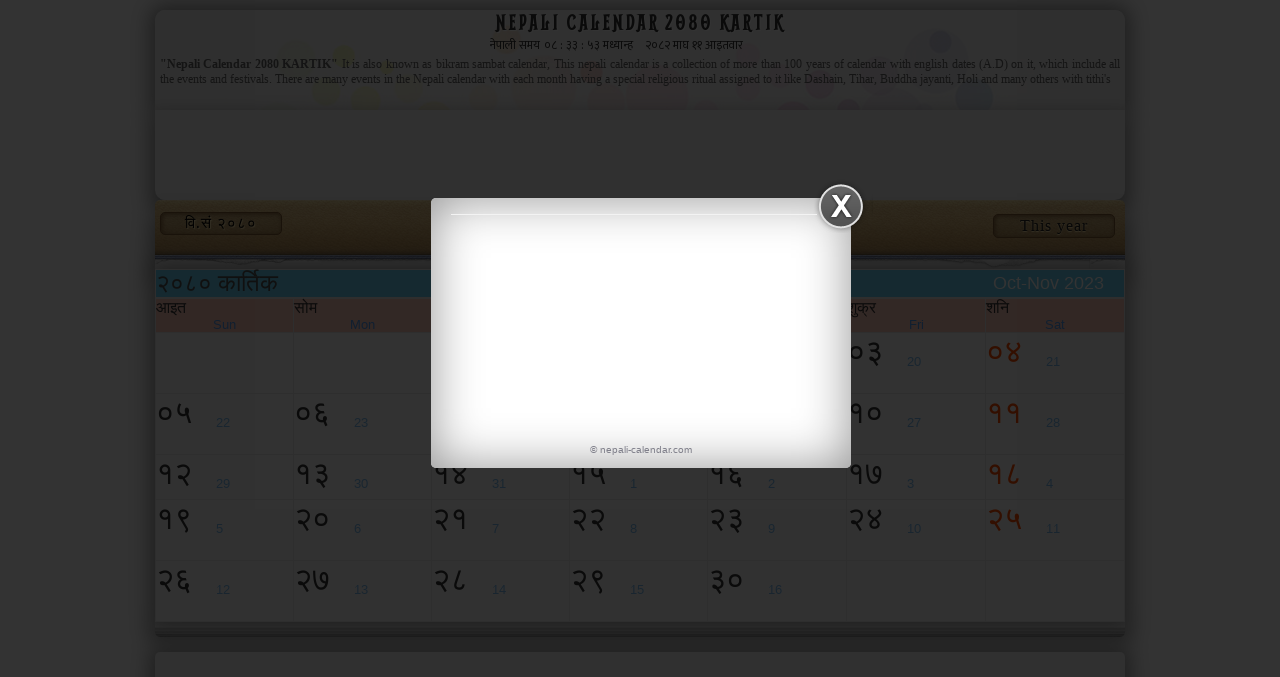

--- FILE ---
content_type: text/html; charset=UTF-8
request_url: http://nepali-calendar.com/2080/Kartik
body_size: 4593
content:


<!DOCTYPE html PUBLIC "-//W3C//DTD XHTML 1.0 Transitional//EN" "http://www.w3.org/TR/xhtml1/DTD/xhtml1-transitional.dtd">
<html xmlns="http://www.w3.org/1999/xhtml">
<head>
<meta http-equiv="Content-Type" content="text/html; charset=UTF-8" />
<title>NEPALI CALENDAR 2080 Kartik - Monthly Official Nepali Calendar</title>
<link rel="stylesheet" type="text/css" href="../yearly.css" />
<link href="../csstoday.css" rel="stylesheet" type="text/css" />
<link href="http://nepali-calendar.com/monthly/monthly.css" rel="stylesheet" type="text/css" />
<link href="https://fonts.googleapis.com/css?family=Smythe" rel='stylesheet' type='text/css'>
<link rel="canonical" href="http://nepali-calendar.com/monthly/?year=2080&month=Kartik" />
<!-- pingdom -->
<script>
var _prum = [['id', '535f3088abe53ddd08c7625e'],
             ['mark', 'firstbyte', (new Date()).getTime()]];
(function() {
    var s = document.getElementsByTagName('script')[0]
      , p = document.createElement('script');
    p.async = 'async';
    p.src = '//rum-static.pingdom.net/prum.min.js';
    s.parentNode.insertBefore(p, s);
})();
</script>
<!-- pingdom end -->  
</head>
<body>
<div class="container">
<div class="header_monthly"><div class="trans_monthly">
  <h1 class="h1_title" style="display:inline; padding:0 40px;">NEPALI CALENDAR 2080 KARTIK</h1><br />
  <iframe scrolling="no" border="0" frameborder="0" marginwidth="0" marginheight="0" allowtransparency="true" src="http://www.ashesh.com.np/linknepali-time.php?time_only=no&font_color=333333&aj_time=yes&font_size=12&line_brake=0&bikram_sambat=0&nc=1&api=091154d540" width="300" height="22"></iframe>
  <br />
  <p align="justify"><strong>&quot;Nepali Calendar 2080 KARTIK&quot;</strong> It is also known as bikram sambat calendar, This nepali calendar is a collection of more than 100 years of calendar with english dates (A.D) on it, which include all the events and festivals. There are many events in the Nepali calendar with each month having a special religious ritual assigned to it like Dashain, Tihar, Buddha jayanti, Holi and many others with tithi's </p>
</div></div>
<div class="add">
<div style="float:left; padding:10px  0px 5px 5px"><iframe src="//www.facebook.com/plugins/like.php?href=https%3A%2F%2Fwww.facebook.com%2Fnepalicalendar&amp;width=233&amp;height=75&amp;colorscheme=light&amp;layout=standard&amp;action=like&amp;show_faces=true&amp;send=false&amp;appId=142383609164900" scrolling="no" frameborder="0" style="border:none; overflow:hidden; width:233px; height:75px;" allowTransparency="true"></iframe></div>
<script type="text/javascript"><!--
google_ad_client = "ca-pub-8069522923666920";
/* nepali-calendar header */
google_ad_slot = "7385816316";
google_ad_width = 728;
google_ad_height = 90;
google_language = "en";
//-->
</script>
<script type="text/javascript" src="https://pagead2.googlesyndication.com/pagead/show_ads.js">
</script>
</div>
<div class="leather-strip">  <div class="csstoday_nep"><a href="http://www.nepali-calendar.com/?year=2080">वि.सं २०८०</a></div> 
  <div class="csstoday_middle">
      <div class="csstoday_middle_up"><h2>Nepali Calendar</h2></div>
      <div class="csstoday">
          <a href="http://nepali-calendar.com/2080/Ashwin">Previous month</a> | 
          <a href="http://nepali-calendar.com/monthly/?year=2082&month=Magh" title="2082 Magh">Today</a> | 
          <a href="http://nepali-calendar.com/2080/Mangsir" title="Nepali calendar 2080 Mangsir">Next month</a></div>
      <div class="clear"></div>
  </div><!--End csstoday_middle-->
  <div class="csstoday_eng"><a title="Nepali calendar" href="http://nepali-calendar.com">This year</a></div>
  <div class="clear"></div>
</div>
<div class="gap"></div>
<div class="monthly">
  <table id="calendartable">
	<tr>
    	<td colspan="3" bgcolor="#68CEF0" style="border-right-color:#68CEF0;">
		<font size='5' color='#515151' face='Mangal'> &#2408&#2406&#2414&#2406 &#2325;&#2366;&#2352;&#2381;&#2340;&#2367;&#2325;</font></td>



    
    	<td colspan="4" bgcolor="#68CEF0" align="left" bordercolor="#68CEF0"><div align="right">
	<font size='4' color='#ffffff'>Oct-Nov 2023 &nbsp;&nbsp;&nbsp;</font></div>
    </td></tr>
	    



<!-- <table width="588" border="1" cellpadding="0" cellspacing="0" style="border-color:#E6E6E6;"> -->
	<tr>
		<td colspan="7" bgcolor="#F7F7F7"></td>
  </tr>
	<tr>
		<td bgcolor="#FBC5B7"><div align="left"><font size='3' color='#333333'>&#2310;&#2311;&#2340;</font></div>
<div align="center"><font size="2" color="#539BEC">Sun</font></div></td>
	  <td bgcolor="#FBC5B7"><div align="left"><font size='3' color='#333333'>&#2360;&#2379;&#2350;</font></div>
<div align="center"><font size="2" color="#539BEC">Mon</font></div></td>
	  <td bgcolor="#FBC5B7"><div align="left"><font size='3' color='#333333'>&#2350;&#2306;&#2327;&#2354;</font></div>
<div align="center"><font size="2" color="#539BEC">Tues</font></div></td>
	  <td bgcolor="#FBC5B7"><div align="left"><font size='3' color='#333333'>&#2348;&#2369;&#2343;</font></div>
<div align="center"><font size="2" color="#539BEC">Wed</font></div></td>
	  <td bgcolor="#FBC5B7"><div align="left"><font size='3' color='#333333'>&#2348;&#2367;&#2361;&#2368;</font></div>
<div align="center"><font size="2" color="#539BEC">Thu</font></div></td>
    <td bgcolor="#FBC5B7"><div align="left"><font size='3' color='#333333'>&#2358;&#2369;&#2325;&#2381;&#2352;</font></div>
<div align="center"><font size="2" color="#539BEC">Fri</font></div></td>
		<td bgcolor="#FBC5B7"><div align="left"><font size='3' color='#333333'>&#2358;&#2344;&#2367;</font></div>
<div align="center"><font size="2" color="#539BEC">Sat</font></div></td>
  </tr>
	<tr>		<td width="80" height="60" valign="top" >
        
		</td>
        
    <td width="80" height="60" valign="top" ></td>
        
		<td width="80" height="60" valign="top" ></td>

        
  <td width="80" height="60" valign="top" >

<font size='6' color='#333333' title=''>&#2406&#2407<font size='3' color='#7DBBEE'><sub> &nbsp;&nbsp;&nbsp;&nbsp;&nbsp;18</sub></font> 
</td>
    
	  <td width="80" height="60" valign="top" >

<font size='6' color='#333333' title=''>&#2406&#2408<font size='3' color='#7DBBEE'><sub> &nbsp;&nbsp;&nbsp;&nbsp;&nbsp;19</sub></font> 
</td>
        
    <td width="80" height="60" valign="top" >

<font size='6' color='#333333' title=''>&#2406&#2409<font size='3' color='#7DBBEE'><sub> &nbsp;&nbsp;&nbsp;&nbsp;&nbsp;20</sub></font> 
</td>
        
		<td width="80" height="60" valign="top" >

<font size='6' color='#FF4D00' title=''>&#2406&#2410<font size='3' color='#7DBBEE'><sub> &nbsp;&nbsp;&nbsp;&nbsp;&nbsp;21</sub></font> 
</td>
  </tr>
	<tr>
		<td width="80" height="60" valign="top" >

<font size='6' color='#333333' title=''>&#2406&#2411<font size='3' color='#7DBBEE'><sub> &nbsp;&nbsp;&nbsp;&nbsp;&nbsp;22</sub></font> 
</td>
	  <td width="80" height="60" valign="top" >

<font size='6' color='#333333' title=''>&#2406&#2412<font size='3' color='#7DBBEE'><sub> &nbsp;&nbsp;&nbsp;&nbsp;&nbsp;23</sub></font> 
</td>
	  <td width="80" height="60" valign="top" >

<font size='6' color='#333333' title=''>&#2406&#2413<font size='3' color='#7DBBEE'><sub> &nbsp;&nbsp;&nbsp;&nbsp;&nbsp;24</sub></font> 
</td>
	  <td width="80" height="60" valign="top" >

<font size='6' color='#333333' title=''>&#2406&#2414<font size='3' color='#7DBBEE'><sub> &nbsp;&nbsp;&nbsp;&nbsp;&nbsp;25</sub></font> 
</td>
	  <td width="80" height="60" valign="top" >

<font size='6' color='#333333' title=''>&#2406&#2415<font size='3' color='#7DBBEE'><sub> &nbsp;&nbsp;&nbsp;&nbsp;&nbsp;26</sub></font> 
</td>
    <td width="80" height="60" valign="top" >

<font size='6' color='#333333' title=''>&#2407&#2406<font size='3' color='#7DBBEE'><sub> &nbsp;&nbsp;&nbsp;&nbsp;&nbsp;27</sub></font> 
</td>
		<td width="80" height="60" valign="top" >

<font size='6' color='#FF4D00' title=''>&#2407&#2407<font size='3' color='#7DBBEE'><sub> &nbsp;&nbsp;&nbsp;&nbsp;&nbsp;28</sub></font> 
</td>
  </tr>
	<tr>
		<td width="80" height="44" valign="top" >

<font size='6' color='#333333' title=''>&#2407&#2408<font size='3' color='#7DBBEE'><sub> &nbsp;&nbsp;&nbsp;&nbsp;&nbsp;29</sub></font> 
</td>
	  <td width="80" height="44" valign="top" >

<font size='6' color='#333333' title=''>&#2407&#2409<font size='3' color='#7DBBEE'><sub> &nbsp;&nbsp;&nbsp;&nbsp;&nbsp;30</sub></font> 
</td>
  <td width="80" height="44" valign="top" >

<font size='6' color='#333333' title=''>&#2407&#2410<font size='3' color='#7DBBEE'><sub> &nbsp;&nbsp;&nbsp;&nbsp;&nbsp;31</sub></font> 
</td>
		<td width="80" height="44" valign="top" >

<font size='6' color='#333333' title=''>&#2407&#2411<font size='3' color='#7DBBEE'><sub> &nbsp;&nbsp;&nbsp;&nbsp;&nbsp;1</sub></font> 
</td>	  <td width="80" height="44" valign="top" >

<font size='6' color='#333333' title=''>&#2407&#2412<font size='3' color='#7DBBEE'><sub> &nbsp;&nbsp;&nbsp;&nbsp;&nbsp;2</sub></font> 
</td><td width="80" height="44" valign="top" >

<font size='6' color='#333333' title=''>&#2407&#2413<font size='3' color='#7DBBEE'><sub> &nbsp;&nbsp;&nbsp;&nbsp;&nbsp;3</sub></font> 
</td>
		<td width="80" height="44" valign="top" >

<font size='6' color='#FF4D00' title=''>&#2407&#2414<font size='3' color='#7DBBEE'><sub> &nbsp;&nbsp;&nbsp;&nbsp;&nbsp;4</sub></font> 
</td>
  </tr>
	<tr>
		<td width="80" height="60" valign="top" >

<font size='6' color='#333333' title=''>&#2407&#2415<font size='3' color='#7DBBEE'><sub> &nbsp;&nbsp;&nbsp;&nbsp;&nbsp;5</sub></font> 
</td>
	  <td width="80" height="60" valign="top" >

<font size='6' color='#333333' title=''>&#2408&#2406<font size='3' color='#7DBBEE'><sub> &nbsp;&nbsp;&nbsp;&nbsp;&nbsp;6</sub></font> 
</td>
	  <td width="80" height="60" valign="top" >

<font size='6' color='#333333' title=''>&#2408&#2407<font size='3' color='#7DBBEE'><sub> &nbsp;&nbsp;&nbsp;&nbsp;&nbsp;7</sub></font> 
</td>
	  <td width="80" height="60" valign="top" >

<font size='6' color='#333333' title=''>&#2408&#2408<font size='3' color='#7DBBEE'><sub> &nbsp;&nbsp;&nbsp;&nbsp;&nbsp;8</sub></font> 
</td>
	  <td width="80" height="60" valign="top" >

<font size='6' color='#333333' title=''>&#2408&#2409<font size='3' color='#7DBBEE'><sub> &nbsp;&nbsp;&nbsp;&nbsp;&nbsp;9</sub></font> 
</td>
    <td width="80" height="60" valign="top" >

<font size='6' color='#333333' title=''>&#2408&#2410<font size='3' color='#7DBBEE'><sub> &nbsp;&nbsp;&nbsp;&nbsp;&nbsp;10</sub></font> 
</td>
		<td width="80" height="60" valign="top" >

<font size='6' color='#FF4D00' title=''>&#2408&#2411<font size='3' color='#7DBBEE'><sub> &nbsp;&nbsp;&nbsp;&nbsp;&nbsp;11</sub></font> 
</td>
  </tr>
	<tr>
		<td width="80" height="60" valign="top" >

<font size='6' color='#333333' title=''>&#2408&#2412<font size='3' color='#7DBBEE'><sub> &nbsp;&nbsp;&nbsp;&nbsp;&nbsp;12</sub></font> 
</td>
  <td width="80" height="60" valign="top" >

<font size='6' color='#333333' title=''>&#2408&#2413<font size='3' color='#7DBBEE'><sub> &nbsp;&nbsp;&nbsp;&nbsp;&nbsp;13</sub></font> 
</td>
		<td width="80" height="60" valign="top" >

<font size='6' color='#333333' title=''>&#2408&#2414<font size='3' color='#7DBBEE'><sub> &nbsp;&nbsp;&nbsp;&nbsp;&nbsp;14</sub></font> 
</td>
    <td width="80" height="60" valign="top" >

<font size='6' color='#333333' title=''>&#2408&#2415<font size='3' color='#7DBBEE'><sub> &nbsp;&nbsp;&nbsp;&nbsp;&nbsp;15</sub></font> 
</td>
<td width="80" height="60" valign="top" >

<font size='6' color='#333333' title=''>&#2409&#2406<font size='3' color='#7DBBEE'><sub> &nbsp;&nbsp;&nbsp;&nbsp;&nbsp;16</sub></font> 
</td>
	  <td width="80" height="60" valign="top" ></td>
    <td width="80" height="60" valign="top" ></td>
          </tr>
</table>






</div>
<div class="clear"></div>
<div class="footer_shadow"><div class="footer_book"></div></div>
<div class="clear"></div>
<div class="footer">
  <div style="float:left; padding:10px  0px 5px 5px"><iframe src="//www.facebook.com/plugins/like.php?href=https%3A%2F%2Fwww.facebook.com%2Fnepalicalendar&amp;width=233&amp;height=75&amp;colorscheme=light&amp;layout=standard&amp;action=like&amp;show_faces=true&amp;send=false&amp;appId=142383609164900" scrolling="no" frameborder="0" style="border:none; overflow:hidden; width:233px; height:75px;" allowTransparency="true"></iframe></div>
<script type="text/javascript"><!--
google_ad_client = "ca-pub-8069522923666920";
/* nepali-calendar.com */
google_ad_slot = "9315806312";
google_ad_width = 728;
google_ad_height = 90;
google_language = "en";
//-->
</script>
<script type="text/javascript" src="https://pagead2.googlesyndication.com/pagead/show_ads.js">
</script>
</div>
<div class="clear"></div>
<div class="copyright_left">&copy;Nepali Calendar. All rights reserved © 2026 nepali-calendar.com <font style='font-size:10px;color:gray;'>40</font></div>
<div class="copyright_right"><a href="http://nepali-calendar.com">Home</a> | <a href="http://nepali-calendar.com/about/">About</a> | <a href="http://nepali-calendar.com/privacy/">Privacy</a> | <a href="http://nepali-calendar.com/contact/">Contact</a></div>
</div><!-- End container-->
<!-- Start of StatCounter Code for Default Guide -->
<script type="text/javascript">
var sc_project=8608478; 
var sc_invisible=1; 
var sc_security="65d29b30"; 
var scJsHost = (("https:" == document.location.protocol) ?
"https://secure." : "http://www.");
document.write("<sc"+"ript type='text/javascript' src='" +
scJsHost+
"statcounter.com/counter/counter.js'></"+"script>");
</script>
<!-- End of StatCounter Code for Default Guide --><script src="https://ajax.googleapis.com/ajax/libs/jquery/1.7.2/jquery.min.js" type='text/javascript'></script>
<style>
#fanback {
display:none;
background:rgba(0,0,0,0.8);
width:100%;
height:100%;
position:fixed;
top:0;
left:0;
z-index:99999;
}
#fan-exit {
width:100%;
height:100%;
}
#fanbox {
background:white;
width:420px;
height:270px;
position:absolute;
top:58%;
left:63%;
margin:-220px 0 0 -375px;
-webkit-box-shadow: inset 0 0 50px 0 #939393;
-moz-box-shadow: inset 0 0 50px 0 #939393;
box-shadow: inset 0 0 50px 0 #939393;
-webkit-border-radius: 5px;
-moz-border-radius: 5px;
border-radius: 5px;
margin: -220px 0 0 -375px;
}
#fanclose {
float:right;
cursor:pointer;
background:url(http://nepali-calendar.com/images/fanclose.png) repeat;
height:15px;
padding:20px;
position:relative;
padding-right:40px;
margin-top:-20px;
margin-right:-22px;
}
.remove-borda {
height:1px;
width:366px;
margin:0 auto;
background:#F3F3F3;
margin-top:16px;
position:relative;
margin-left:20px;
}
#linkit a.visited,#linkit a,#linkit a:hover {
color:#80808B;
font-size:10px;
margin: 0 auto 5px auto;
float:center;
}
</style>


<script type='text/javascript'>
//<![CDATA[
jQuery.cookie = function (key, value, options) {

// key and at least value given, set cookie...
if (arguments.length > 1 && String(value) !== "[object Object]") {
options = jQuery.extend({}, options);

if (value === null || value === undefined) {
options.expires = -1;
}

if (typeof options.expires === 'number') {
var days = options.expires, t = options.expires = new Date();
t.setDate(t.getDate() + days);
}

value = String(value);

return (document.cookie = [
encodeURIComponent(key), '=',
options.raw ? value : encodeURIComponent(value),
options.expires ? '; expires=' + options.expires.toUTCString() : '', // use expires attribute, max-age is not supported by IE
options.path ? '; path=' + options.path : '',
options.domain ? '; domain=' + options.domain : '',
options.secure ? '; secure' : ''
].join(''));
}

// key and possibly options given, get cookie...
options = value || {};
var result, decode = options.raw ? function (s) { return s; } : decodeURIComponent;
return (result = new RegExp('(?:^|; )' + encodeURIComponent(key) + '=([^;]*)').exec(document.cookie)) ? decode(result[1]) : null;
};
//]]>
</script>
<script type='text/javascript'>
jQuery(document).ready(function($){
if($.cookie('popup_user_login') != 'yes'){
$('#fanback').delay(100).fadeIn('medium');
$('#fanclose, #fan-exit').click(function(){
$('#fanback').stop().fadeOut('medium');
});
}
$.cookie('popup_user_login', 'yes', { path: '/', expires: 7 });
});
</script>

<div id='fanback'>
<div id='fan-exit'>
</div>
<div id='fanbox'>
<div id='fanclose'>
</div>
<div class='remove-borda'>
</div>
<iframe allowtransparency='true' frameborder='0' scrolling='no' src='//www.facebook.com/plugins/likebox.php?

href=http://www.facebook.com/nepalicalendar&width=402&height=255&colorscheme=light&show_faces=true&show_border=false&stream=false&header=false'

style='border: none; overflow: hidden; margin-top: -19px; width: 402px; height: 230px;'></iframe><center>
<span id="linkit"><a href="http://nepali-calendar.com" title="Nepali calendar">&copy; nepali-calendar.com</a></span></center>
</div>
</div><script defer src="https://static.cloudflareinsights.com/beacon.min.js/vcd15cbe7772f49c399c6a5babf22c1241717689176015" integrity="sha512-ZpsOmlRQV6y907TI0dKBHq9Md29nnaEIPlkf84rnaERnq6zvWvPUqr2ft8M1aS28oN72PdrCzSjY4U6VaAw1EQ==" data-cf-beacon='{"version":"2024.11.0","token":"f397277edf95480e8de7852e5a43ec0c","r":1,"server_timing":{"name":{"cfCacheStatus":true,"cfEdge":true,"cfExtPri":true,"cfL4":true,"cfOrigin":true,"cfSpeedBrain":true},"location_startswith":null}}' crossorigin="anonymous"></script>
</body>
</html>

--- FILE ---
content_type: text/html; charset=utf-8
request_url: https://www.google.com/recaptcha/api2/aframe
body_size: 252
content:
<!DOCTYPE HTML><html><head><meta http-equiv="content-type" content="text/html; charset=UTF-8"></head><body><script nonce="44SD0kV6EoAxqT-XqwWSVw">/** Anti-fraud and anti-abuse applications only. See google.com/recaptcha */ try{var clients={'sodar':'https://pagead2.googlesyndication.com/pagead/sodar?'};window.addEventListener("message",function(a){try{if(a.source===window.parent){var b=JSON.parse(a.data);var c=clients[b['id']];if(c){var d=document.createElement('img');d.src=c+b['params']+'&rc='+(localStorage.getItem("rc::a")?sessionStorage.getItem("rc::b"):"");window.document.body.appendChild(d);sessionStorage.setItem("rc::e",parseInt(sessionStorage.getItem("rc::e")||0)+1);localStorage.setItem("rc::h",'1769352532806');}}}catch(b){}});window.parent.postMessage("_grecaptcha_ready", "*");}catch(b){}</script></body></html>

--- FILE ---
content_type: text/css
request_url: http://nepali-calendar.com/yearly.css
body_size: 1744
content:
a {
	text-decoration: none;
	color: inherit;
}
p {
	margin: 0px;
}
body {
	font: 12px Verdana, Arial, Helvetica, sans-serif;
	background-color: #fff;
}
.clear {
	clear: both;
}
.h1_title {
	font-size: 22px;
	color: #333;
	font-family: 'Smythe', cursive;
	text-shadow: 1px 1px 1px #FFF;
	padding-top: 3px;
	letter-spacing: 3px;
}
.container {
	width: 970px;
	/*height: 950px; hight define garna pardina, aafai tankincha*/
	/*background-color: #F3F3F3;*/
	margin: 0 auto;
	padding-left: 5px;
	padding-right: 5px;
}
.nepali_time {
	margin: 0px 310px; /*310*/
	background-color: #CCC;
	-moz-border-radius: 15px;
	-webkit-border-radius: 15px;
	border-radius: 15px;
	box-shadow: 1px 1px 2px #FFF;
	text-shadow: 0px 1px 1px #FFF;
	border: 1px solid;
	text-align: center;
	font-family: Verdana, Geneva, sans-serif;
}
.header {
	color: #666;
	width: 970px;/* padding left ra right ma 5, 5 cha so 10 subtract garayko */
	height: 240px;
	background-color: #EFEFEF;
	text-align: center;
	box-shadow: 0 0 20px 5px #999;
	-moz-box-shadow: 0 0 20px 5px #999;
	-webkit-box-shadow: 0 0 20px 5px #999;
	/* Div lai round corner banaucha talako 4 line lay */
	-moz-border-radius: 10px;
	-webkit-border-radius: 10px;
	border-radius: 5px;
	border: 0px solid;
	background-image: url(images/calendar-background.jpg);
}
.trans {
	width: 970px;
	height: 240px;
	border-radius: 5px;
	background: rgba(239,239,239,0.8);
}
.text_content {
	margin-top: 15px;
	font-family: "Palatino Linotype", "Book Antiqua", Palatino, serif;
}
.text_content_left {
	float: left;
	height: 50px;
	width: 460px;
	padding: 5px 10px 5px 5px;
	/*background-color:#ccc;*/
	text-align: justify;
	color: #333;
	font-size: 12px;
	font-family: "Palatino Linotype", "Book Antiqua", Palatino, serif;
}
.text_content_right {
	float: right;
	height: 50px;
	width: 460px;
	padding: 5px 5px 5px 10px;
	/*background-color:#CCC;*/
	text-align: justify;
	color: #333;
	font-size: 12px;
	font-family: "Palatino Linotype", "Book Antiqua", Palatino, serif;
}	
.add {
	width: 970px;
	height: 90px;
	background-color: #EFEFEF;
	box-shadow: 0px 10px 20px 5px #999;
	-moz-box-shadow: 0 10px 20px 5px #999;
	-webkit-box-shadow: 0 10px 20px 5px #999;
	border-radius: 0 0 10px 10px;
	border: 0px solid;
}
.add_970 {
	width: 970px;
	height: 30px;
	background-color: #EFEFEF;
	/*box-shadow: 0px 10px 20px 5px #999;
	-moz-box-shadow: 0 10px 20px 5px #999;
	-webkit-box-shadow: 0 10px 20px 5px #999;*/
	border: 0px solid;
	text-align: center;
}
.leather-strip {
	width: 970px;
	height: 55px;
	background-image: url(images/leather-strip.jpg);
	background-size: contain; /*Yeslay retina image garcha ke jasto lagcha */
	-moz-box-shadow: 0 20px 20px 5px #999;
	-webkit-box-shadow: 0 20px 20px 5px #999;
	box-shadow: 0 20px 20px 5px #999;
	/* Div lai round corner banaucha talako 4 line lay */
	border-radius: 5px 5px 0 0;
	-moz-border-radius-topleft: 5px;
	-moz-border-radius-topright: 5px;
	-webkit-border-top-left-radius: 5px;
	-webkit-border-top-right-radius: 5px;
	border: 0px solid;
}
.styled-select select {
	background: transparent;
	width: 268px;
	padding: 5px;
	font-size: 16px;
	border: 1px solid #ccc;
	height: 34px;
}
.navigation {
	font-size: 30px;
	width: 100px;
	height: 40px;
	text-align: center;
	background-color: rgba(139, 137, 137, 0.2);
	-moz-border-radius: 10px;
	-webkit-border-radius: 10px;
	border-radius: 10px;
	border: 1px solid;
}
.gap {
	width: 970px;
	height: 14px;
	background-image: url(images/nepali-calendar-leather-drop.jpg);
	background-repeat: repeat-x;
	background-size: contain; /*Yeslay retina image garcha ke jasto lagcha */
}
/* >>>>>>>>>>>>>>>>>>>>>>>>>>>>>>>>>>>>>>>>Nepali calendar table<<<<<<<<<<<<<<<<<<<<<<<<<<<<<<<<<<<<<<<<<*/
table#calendarlinktable {
	background-color: #F8F8F8;/* This bg clolor is not affacting bcs the bg color is defined as white in table <td>*/
	border: solid #E6E6E6 2px;
	width: 100%; /* 220px */
	height: 166px; /* 166px */
	border-collapse: collapse;
	border-spacing: 0;
}
table#calendarlinktable td {
	padding: 0px;
	border: solid #E6E6E6 1px;
	cursor: pointer;
}
.monthly {
	float: left;
	width: 970px;
	/*height:410px; height aafai adjust bhayo*/
	border: 2px;
	padding: 0px 0px 0px 0px;
	background-color: #CCC;
	box-shadow: 0 0 20px 5px #999;
	-moz-box-shadow: 0 0 20px 5px #999;
	-webkit-box-shadow: 0 0 20px 5px #999;
}
.cal1 {
	float: left;
	width: 232px;
	height: 168px;
	border: 2px;
	padding: 0px 0px 0px 0px;
	background-color: #CCC;
	box-shadow: 0 10px 20px 5px #999;
	-moz-box-shadow: 0 10px 20px 5px #999;
	-webkit-box-shadow: 0 10px 20px 5px #999;
}
.cal1_color {
	float: left;
	width: 232px;
	height: 168px;
	border: 2px;
	margin-top: 0px;
	padding: 0px 0px 0px 0px;
	background-color: #CCC;
	box-shadow: 0 0 20px 5px #33CCFF;
	-moz-box-shadow: 0 0 20px 5px #33CCFF;
	-webkit-box-shadow: 0 0 10px 5px #33CCFF;
}
.cal2 {
	float: left;
	width: 232px;
	height: 168px;
	border: 2px;
	margin-left: 14px;
	padding: 0px 0px 0px 0px;
	background-color: #CCC;
	box-shadow: 0 10px 20px 5px #999;
	-moz-box-shadow: 0 10px 20px 5px #999;
	-webkit-box-shadow: 0 10px 20px 5px #999;
}
.cal2_color {
	float: left;
	width: 232px;
	height: 168px;
	border: 0px solid;
	margin-left: 14px;
	margin-top: 0px;
	padding: 0px 0px 0px 0px;
	background-color: #CCC;
	box-shadow: 0 0 20px 5px #999;
	-moz-box-shadow: 0 0 20px 5px #33CCFF;
	-webkit-box-shadow: 0 0 10px 5px #33CCFF;
}
.cal5 {
	float: left;
	width: 232px;
	height: 168px;
	border: 2px;
	margin-top: 20px;
	padding: 0px 0px 0px 0px;
	background-color: #CCC;
	box-shadow: 0 0 20px 5px #999;
	-moz-box-shadow: 0 0 20px 5px #999;
	-webkit-box-shadow: 0 0 20px 5px #999;
}
.cal5_color {
	float: left;
	width: 232px;
	height: 168px;
	border: 2px;
	margin-top: 20px;
	padding: 0px 0px 0px 0px;
	background-color: #CCC;
	box-shadow: 0 0 20px 5px #999;
	-moz-box-shadow: 0 0 20px 5px #33CCFF;
	-webkit-box-shadow: 0 0 10px 5px #33CCFF;
}
.cal6 {
	float: left;
	width: 232px;
	height: 168px;
	border: 2px;
	margin-left: 14px;
	margin-top: 20px;
	padding: 0px 0px 0px 0px;
	background-color: #CCC;
	box-shadow: 0 0 20px 5px #999;
	-moz-box-shadow: 0 0 20px 5px #999;
	-webkit-box-shadow: 0 0 20px 5px #999;
}
.cal6_color {
	float: left;
	width: 232px;
	height: 168px;
	border: 0px solid;
	margin-left: 14px;
	margin-top: 20px;
	padding: 0px 0px 0px 0px;
	background-color: #CCC;
	box-shadow: 0 0 20px 5px #33CCFF;
	-moz-box-shadow: 0 0 20px 5px #33CCFF;
	-webkit-box-shadow: 0 0 10px 5px #33CCFF;
}
.footer_book {
	width: 970px;
	height: 15px;/*7*/
	margin-top: 0px;/*10*/
	background-image: url(images/footer-book-small.png);
	background-repeat: repeat-x;
	background-size: contain; /*Yeslay retina image garcha ke jasto lagcha */
	/* Div lai round corner banaucha talako 4 line lay */
	-moz-border-radius-bottomleft: 5px;
	-moz-border-radius-bottomright: 5px;
	-webkit-border-bottom-left-radius: 5px;
	-webkit-border-bottom-right-radius: 5px;
	border-radius: 0 0 5px 5px;
	border: 0px solid;
}
.footer_shadow {
	width: 970px;
	height: 0px; /*7*/
	margin-top: 0px; /*10*/
	padding-bottom: 10px;
	background-color: #B3B3B3; /*yo color chrome ma milcha tara firefox ma ali dark aako cha, so firefox tala #CCC specify garayko cha*/
	box-shadow: 0 5px 20px 5px #999;
	-moz-box-shadow: 0 5px 20px 5px #999;
	-webkit-box-shadow: 0 5px 20px 5px #999;
}
@-moz-document url-prefix(){ /* firefox-only css goes here */
.footer_shadow {background-color: #CCC; }
}
.footer {
	float: left;
	width: 970px;
	height: 90px;
	margin-top: 20px;
	background-color: #EFEFEF;
	background-size: contain;
	box-shadow: 0 0 20px 5px #999;
	-moz-box-shadow: 0 0 20px 5px #999;
	-webkit-box-shadow: 0 0 20px 5px #999;
	-moz-border-radius: 10px;
	-webkit-border-radius: 10px;
	border-radius: 5px;
	border: 0px solid;
}
.copyright_left {
	float: left;
	padding-left: 5px;
	color: gray;
	font-size: 10px;
	padding-top: 15px;
	padding-bottom: 10px;
}
	.copyright_left a:hover{color:#138EE6}
		
.copyright_right {
	float: right;
	padding-right: 5px;
	color: gray;
	font-size: 10px;
	padding-top: 15px;
	padding-bottom: 10px;
}
	.copyright_right a:link {
		text-decoration:underline;
		}
	.copyright_right a:hover{color:#138EE6}


--- FILE ---
content_type: text/css
request_url: http://nepali-calendar.com/csstoday.css
body_size: 894
content:
.csstoday_nep {
border: 1px solid #7c5932;
-moz-box-shadow: inset 1px 1px 5px 0px #7c5932;
-webkit-box-shadow: inset 1px 1px  5px 0px #7c5932;
box-shadow: inset 1px 1px  5px 0px #7c5932;
-moz-border-radius: 5px;
-webkit-border-radius: 5px;
border-radius: 5px;
text-shadow: 1px 1px 1px #FFE9B1;
font-weight: normal;
margin: 12px 5px;
padding: 2px 10px;
color: #000000;
letter-spacing: 1px;
font-family: "Palatino Linotype", "Book Antiqua", Palatino, serif;
font-size: 15px;
width: 100px;
text-transform: none;
text-align: center;
text-decoration: none;
cursor: pointer;
display: inline-block;
background-color: rgba(0, 0, 0, 0.1);
float:left;
}

.csstoday_choose_year {
margin: 12px 5px;
padding: 2px 10px;
color: #000000;
letter-spacing: 1px;
font-family: 'Arial', sans-serif;
font-size: 16px;
width: 100px;
text-transform: none;
text-align: center;
text-decoration: none;
cursor: pointer;
float:left;
}

.csstoday_choose_year select {
border: 1px solid #7c5932;
-moz-box-shadow: inset 1px 1px 5px 0px #7c5932;
-webkit-box-shadow: inset 1px 1px  5px 0px #7c5932;
box-shadow: inset 1px 1px  5px 0px #7c5932;
-moz-border-radius: 5px;
-webkit-border-radius: 5px;
border-radius: 5px;
text-shadow: 0px 1px 1px #FFE9B1;
font-weight: normal;
letter-spacing: 1px;
font-family: 'Arial', sans-serif;
font-size: 15px;
width: 120px;
text-transform: none;
text-align: center;
text-decoration: none;
cursor: pointer;
background-color: rgba(0, 0, 0, 0.1);
}
.csstoday_middle{
	margin: 0px 208px;
	width: 280px;
	float: left;
}
.csstoday_middle_up{
margin: 0px auto;
width:120px;
height:15px;
text-align:center;
color:transparent;
text-shadow: 0px 0px 1px #FFE9B1;
font-family:"Palatino Linotype", "Book Antiqua", Palatino, serif;
font-size:10px;
padding-top: 5px;
}
@-moz-document url-prefix() {/* firefox-only css goes here */
.csstoday_middle_up{ text-shadow: 0px 0px 1px #FFE9B1; } /*only for firefox bcs to adjust text-shadow */
}
.csstoday_middle_up h2{margin:0px}

.csstoday {
	border: 1px solid #7c5932;
	-moz-box-shadow: inset 1px 1px 5px 0px #7c5932;
	-webkit-box-shadow: inset 1px 1px  5px 0px #7c5932;
	box-shadow: inset 1px 1px  5px 0px #7c5932;
	-moz-border-radius: 3px;
	-webkit-border-radius: 3px;
	border-radius: 3px;
	text-shadow: 0px 1px 1px #FFE9B1;
	font-weight: normal;
	margin-top: 5px;
	padding: 4px 10px;
	color: #222;
	letter-spacing: 1px;
	font-family: 'Arial', sans-serif;
	font-size: 12px;
	width: 256px;/*246*/
	text-transform: none;
	text-align: center;
	text-decoration: none;
	cursor: pointer;
	float: left;
	background-color: rgba(0, 0, 0, 0.1);
	font-family: "Palatino Linotype", "Book Antiqua", Palatino, serif;
}
.csstoday a:hover{
	color:#FFF;
	text-shadow: 0px 1px 1px #000;
	text-decoration:none;
}
.previous_year{
border-radius: 10px;
text-shadow: 0px 1px 1px #FFE9B1;
margin: 34px 0px 0px 100px;
padding: 2px 10px;
color: #222;
letter-spacing: 1px;
font-size: 10px;
width: 100px;
text-transform: none;
text-align: center;
text-decoration: none;
cursor:text;
float:left;
background-color: rgba(0, 0, 0, 0.1);
font-family:"Palatino Linotype", "Book Antiqua", Palatino, serif;
}
.next_year {
border: 1px solid #7c5932;
-moz-box-shadow: inset 1px 1px 5px 0px #7c5932;
-webkit-box-shadow: inset 1px 1px  5px 0px #7c5932;
box-shadow: inset 1px 1px  5px 0px #7c5932;
-moz-border-radius: 5px;
-webkit-border-radius: 5px;
border-radius: 10px;
text-shadow: 0px 1px 1px #FFE9B1;
font-weight: normal;
margin: 24px 0px 0px 100px;
padding: 2px 10px;
color: #222;
letter-spacing: 1px;
font-family: 'Arial', sans-serif;
font-size: 10px;
width: 100px;
text-transform: none;
text-align: center;
text-decoration: none;
cursor:text;
float:left;
background-color: rgba(0, 0, 0, 0.1);
font-family:"Palatino Linotype", "Book Antiqua", Palatino, serif;
}

.csstoday_eng {
border: 1px solid #7c5932;
-moz-box-shadow: inset 1px 1px 5px 0px #7c5932;
-webkit-box-shadow: inset 1px 1px  5px 0px #7c5932;
box-shadow: inset 1px 1px  5px 0px #7c5932;
-moz-border-radius: 5px;
-webkit-border-radius: 5px;
border-radius: 5px;
text-shadow: 0px 1px 1px #FFE9B1;
font-weight: normal;
margin: 14px 10px 0px 10px;
padding: 2px 10px;
color: #222;
letter-spacing: 1px;
font-family: 'Arial', sans-serif;
font-size: 16px;
width: 100px;
text-transform: none;
text-align: center;
text-decoration: none;
cursor:text;
float:right;
background-color: rgba(0, 0, 0, 0.1);
font-family:"Palatino Linotype", "Book Antiqua", Palatino, serif;
}

.csstoday:hover, .csstoday_nep:hover {
background-color: rgba(0, 0, 0, 0.2);
}
.csstoday:active, .csstoday_nep:active {
position: relative;
top: 1px;
left: 0px;
}


--- FILE ---
content_type: text/css
request_url: http://nepali-calendar.com/monthly/monthly.css
body_size: 554
content:
.header_monthly{
	color:#666;
	width:970px;/* padding left ra right ma 5, 5 cha so 10 subtract garayko */
	height:100px;
	background-color:#EFEFEF;
	text-align:center;
	box-shadow: 0 0 20px 5px #999;
	-moz-box-shadow: 0 0 20px 5px #999;
	-webkit-box-shadow: 0 0 20px 5px #999;
	border-radius: 10px 10px 0 0;
    border: 0px solid;
	font-family:"Palatino Linotype", "Book Antiqua", Palatino, serif;
	margin-top:10px;
	background-image:url(../images/calendar-background.jpg);
}
.trans_monthly{
	width:960px;
	height:100px;
	padding-left:5px;
	padding-right:5px;
	border-radius:10px;
	background:rgba(239,239,239,0.8);
}
.header_monthly h1{ 
	font-size: 22px; 
	color: #333;
	font-family:'Smythe', cursive;
	text-shadow:1px 1px 1px #FFF;
	padding-top:10px;
	padding-bottom: 10px;
	letter-spacing:3px;
	margin:0px;
}
/*css for table*/
table#calendartable {
    background-color:#F8F8F8;
    border:solid #68CEF0 1.5px;
    width:100%;
    border-collapse: collapse;
    border-spacing: 0;
}
table#calendartable td {
    padding: 0px;
    border: solid #E6E6E6 1px;
    text-align:left;
}